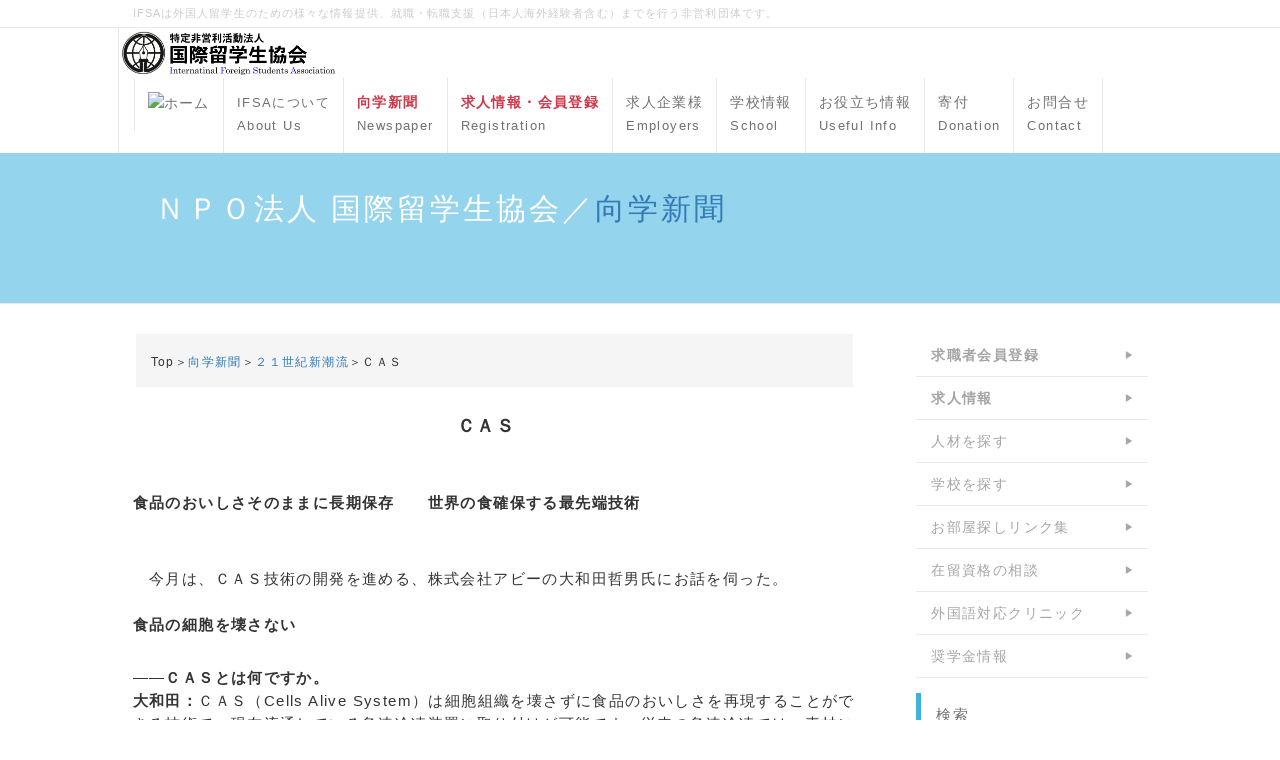

--- FILE ---
content_type: text/html; charset=UTF-8
request_url: https://ifsa.jp/index.php?21-57
body_size: 9028
content:
<!DOCTYPE html>
<html lang="ja">
<head>
    <meta charset="UTF-8">
    <meta http-equiv="X-UA-Compatible" content="IE=edge">
    <meta name="viewport" content="width=device-width, initial-scale=1">
    <title>ＣＡＳ - ＮＰＯ法人 国際留学生協会／向学新聞</title>
    <meta name="keywords" content="留学生,外国人,就職,転職,求人,採用,雇用,募集,仕事,紹介,正社員,エージェント,グローバル,人材紹介,就活,説明会,国際留学生協会,IFSA,企業説明会,会社説明会,日系企業,日本企業,合同説明会,セミナー" />
    <meta name="description" content="留学生への支援を目的とした非営利団体。留学生のための就職情報、外国人の就職・転職・求人・採用・仕事の情報。進学のための専門学校・大学情報、メルマガ配信。【向学新聞】は奨学金情報や各専門分野、就職の情報などを掲載。【就職支援情報サービス】【キャリア転職支援サービス】は日本企業や母国の日系企業での就職・転職を支援します。" />
    <link rel="alternate" type="application/rss+xml" title="RSS" href="https://ifsa.jp/index.php?cmd=rss" />
        <link rel="stylesheet" href="skin/bootstrap/css/bootstrap.min.css" /><link rel="stylesheet" href="skin/hokukenstyle/print.css" media="print">
<link rel="stylesheet" media="screen" href="skin/hokukenstyle/haik_cool/main.css?1714382292">
<link rel="shortcut icon" href="favicon.ico"  type="image/x-icon" />    <script type="text/javascript" src="js/jquery.js"></script><script type="text/javascript" src="skin/bootstrap/js/bootstrap.min.js"></script><script type="text/javascript" src="js/jquery.cookie.js"></script>    <meta name="verify-v1" content="7z17BoWkg9vAHwjCvt4zAhhuLkmnE9JiGjHb5QGpRSg=" />        <script>
if (typeof QHM === "undefined") QHM = {};
QHM = {"window_open":true,"exclude_host_name_regex":"","default_target":"_blank"};
</script><style>

/*


	Base custom styling


*/

body{
      background-color: ;
  }
.navbar-default{
      background-color: ;
  }
.haik-footer{
      background-color: ;
  }

body, h1, h2, h3, h4, h5, h6 {
	font-family: "ヒラギノ角ゴ ProN","Hiragino Kaku Gothic ProN","メイリオ","Meiryo","MS ゴシック","MS Gothic","MS Pゴシック","MS PGothic",sans-serif;
}

/*


	Navigation custom styling


*/
	.navbar-brand img{
		height: 50px;
    padding: 3px;
	}

	.navbar-brand {
		padding: 0;
	}

.navbar-toggle {
	border-radius: 0;
}


</style>
<meta name="GENERATOR" content="Quick Homepage Maker; version=7.6.4; haik=true" />
<link rel="canonical" href="https://ifsa.jp/index.php?21-57"><style type="text/css">
.qhm-box-plugin {
  box-sizing: content-box;
}
</style><script defer src="https://use.fontawesome.com/releases/v5.15.4/js/all.js"></script>
<script defer src="https://use.fontawesome.com/releases/v5.15.4/js/v4-shims.js"></script>
<script src="js/qhm.min.js"></script>
<script type="text/javascript">
$(function(){
  $(".list-group > .list-group-item").find(".list-group-item").removeClass("list-group-item");
  $("#menubar .list-group .list-group-item a").each(function(){
    var url = $(this).attr("href");
    if (url == "https://ifsa.jp/index.php\?21-57") {
      $(this).parent().addClass("active");
    }
  });
});
</script>

<link rel="stylesheet" href="plugin/section/section.css" />
<style class="qhm-plugin-section-style">#qhm_section_1 {color:#fff;}</style>
<script>
  (function(i,s,o,g,r,a,m){i['GoogleAnalyticsObject']=r;i[r]=i[r]||function(){
  (i[r].q=i[r].q||[]).push(arguments)},i[r].l=1*new Date();a=s.createElement(o),
  m=s.getElementsByTagName(o)[0];a.async=1;a.src=g;m.parentNode.insertBefore(a,m)
  })(window,document,'script','//www.google-analytics.com/analytics.js','ga');

  ga('create', 'G-7WRMHXYPRX', 'auto');
  ga('send', 'pageview');

</script>
</head>
<body class="haik-palette-blue">
        <div class="haik-headcopy">
      <div class="container">
        <div id="headcopy" class="qhm-head-copy">
<h1>IFSAは外国人留学生のための様々な情報提供、就職・転職支援（日本人海外経験者含む）までを行う非営利団体です。</h1>
</div><!-- END: id:headcopy -->
      </div>
    </div>
    <!-- ◆ Navbar ◆ ======================================================= -->
      <nav id="navigator" class="navbar-default haik-nav" role="navigation"       data-spy="affix" data-offset-top="20">
      <div class="container">
        <div class="navbar-header">
          <button type="button" class="navbar-toggle" data-toggle="collapse" data-target="#bs-example-navbar-collapse-1">
                <span class="sr-only">Toggle navigation</span>
                <span class="icon-bar-menu">MENU</span>
          </button>
          <a class="navbar-brand" href="https://ifsa.jp">
                          <img src="cache/custom_skin.haik_cool.logo_img.1568006031.png">
                      </a>
        </div>
        <div class="collapse navbar-collapse" id="bs-example-navbar-collapse-1">
          
<!-- SITENAVIGATOR CONTENTS START -->
<ul class="list1" ><li><a href="https://ifsa.jp/index.php?FrontPage" title="FrontPage"><img src="https://ifsa.jp/images/icon_simple-house.png" alt="ホーム" title="ホーム"    class=""></a></li>
<li><a href="https://ifsa.jp/index.php?aboutIFSA" title="aboutIFSA"><span style="font-size:small;color:inherit;background-color:inherit;"  class="qhm-deco">IFSAについて</span><br class="spacer" /><span style="font-size:small;color:inherit;background-color:inherit;"  class="qhm-deco">About Us</span></a></li>
<li><a href="https://ifsa.jp/index.php?%E5%90%91%E5%AD%A6%E6%96%B0%E8%81%9E" title="向学新聞"><strong><span style="color:#CD384B;"  class="qhm-deco">向学新聞</span></strong><br class="spacer" /><span style="font-size:small;color:inherit;background-color:inherit;"  class="qhm-deco">Newspaper</span></a></li>
<li><a href="https://ifsa.jp/index.php?shushoku" title="shushoku"><strong><span style="color:#CD384B;"  class="qhm-deco">求人情報・会員登録</span></strong><br class="spacer" /><span style="font-size:small;color:inherit;background-color:inherit;"  class="qhm-deco">Registration</span></a></li>
<li><a href="https://ifsa.jp/index.php?shushokukigyo" title="shushokukigyo">求人企業様<br class="spacer" /><span style="font-size:small;color:inherit;background-color:inherit;"  class="qhm-deco">Employers</span></a></li>
<li><a href="https://ifsa.jp/index.php?gakko" title="gakko">学校情報<br class="spacer" /><span style="font-size:small;color:inherit;background-color:inherit;"  class="qhm-deco">School</span></a></li>
<li><a href="https://ifsa.jp/index.php?useful" title="useful">お役立ち情報<br class="spacer" /><span style="font-size:small;color:inherit;background-color:inherit;"  class="qhm-deco">Useful Info</span></a></li>
<li><a href="https://ifsa.jp/index.php?donation" title="donation">寄付<br class="spacer" /><span style="font-size:small;color:inherit;background-color:inherit;"  class="qhm-deco">Donation</span></a></li>
<li><a href="https://ifsa.jp/index.php?%E3%81%8A%E5%95%8F%E3%81%84%E5%90%88%E3%82%8F%E3%81%9B%E3%83%95%E3%82%A9%E3%83%BC%E3%83%A0" title="お問い合わせフォーム">お問合せ<br class="spacer" /><span style="font-size:small;color:inherit;background-color:inherit;"  class="qhm-deco">Contact</span></a></li></ul>

<!-- SITENAVIGATOR CONTENTS END -->
        </div>
      </div>
    </nav>
    <!-- ◆ Header ◆ ========================================================= -->
    <header class="haik-eyecatch-top" role="banner">
      <div id="qhm_eyecatch" class="qhm-eyecatch"><section  id="qhm_section_1" class="jumbotron qhm-section qhm-section-default  qhm-eyecatch qhm-eyecatch-default" data-height="" data-horizontal-align="center" data-vertical-align="middle">
  
  
    <div>
      <div class="container-fluid qhm-section-content">
        <h1 id="content_10_0">ＮＰＯ法人 国際留学生協会／<!--autolink--><a href="https://ifsa.jp/index.php?%E5%90%91%E5%AD%A6%E6%96%B0%E8%81%9E" title="向学新聞">向学新聞</a><!--/autolink--></h1>

      </div>
    </div>
</section></div>    </header>
    <!-- ◆ Content ◆ ========================================================= -->
    <div class="container">
      <div class="row">
        <div class="col-sm-9 haik-xs-nopadding">
          <main class="haik-container haik-content" role="main">
            
<!-- BODYCONTENTS START -->
<div class="ie5"><div class="qhm-box-plugin qhm-block" style="border:  ;background-color:#f5f5f5 ;max-width:95%;width:95%;padding:3px 15px;margin:5px auto;text-align:left"><p><span style="font-size:12px;display:inline;line-height:130%;text-indent:0px">Top＞<!--autolink--><a href="https://ifsa.jp/index.php?%E5%90%91%E5%AD%A6%E6%96%B0%E8%81%9E" title="向学新聞">向学新聞</a><!--/autolink-->＞<a href="https://ifsa.jp/index.php?21shinchoryu" title="21shinchoryu">２１世紀新潮流</a>＞ＣＡＳ</span></p>
</div></div>
<img src="http://www.ifsa.jp/image/spaceball.gif" style="width: 600px;height: 1100px; position: absolute; z-index: 1;"/>
<div class="qhm-align-center" style="text-align:center"><p><br class="spacer" /><span style="font-size:18px;display:inline;line-height:130%;text-indent:0px"><strong>ＣＡＳ</strong></span>　</p></div>
<div class="clear"></div>
<p><br class="spacer" /><strong>食品のおいしさそのままに長期保存　　世界の食確保する最先端技術</strong> <br class="spacer" /></p>
<p><br class="spacer" />　今月は、ＣＡＳ技術の開発を進める、株式会社アビーの大和田哲男氏にお話を伺った。<br />
<br class="spacer" /><strong>食品の細胞を壊さない</strong></p>
<p><strong>――ＣＡＳとは何ですか。</strong><br />
<strong>大和田：</strong>ＣＡＳ（Cells Alive System）は細胞組織を壊さずに食品のおいしさを再現することができる技術で、現在流通している急速冷凍装置に取り付けが可能です。従来の急速冷凍では、素材に冷風を直接吹きかけるため表面から氷が成長してゆき、内部の未凍結部分の水分が毛細管現象で表面に吸い上げられてしまいます。これにより食品の細胞膜が破壊されてしまうのです。ＣＡＳを使うと従来の急速冷凍よりも小さな氷結晶ができ、素材全体を一気に凍らせるため、細胞を傷めずドリップが抑制されます。食品の色調や風味、香り、アミノ酸のうまみ成分が凍らせる前のまま保持され、採りたて・作りたてのおいしさと食感を世界のどんな遠いところにも届けられるのです。今まで一流の料理人は冷凍食品を使わないのが常識でしたが、ＣＡＳ冷凍食品はフランスの三ツ星級レストランをはじめ、和食やフレンチ、イタリアンなどあらゆる料理の分野で使われています。今年ドイツで開かれた４年に一度の料理オリンピックでは、ＣＡＳ食材を用いた料理が銅メダルを取りました。和食の老舗料亭では、定番メニューをＣＡＳ冷凍して全国に販売するところも出てきています。また、アジアでは、害虫によって輸出が難しかった完熟果物などがＣＡＳによって輸出可能な商品となり、新たな産業となっている国もあります。<br />
　 ＣＡＳは再生医療など医学の分野にも活用されています。弊社は広島大学と共同で技術開発を行い「ティースバンク（歯の銀行）」を立ち上げました。これは将来の歯の喪失に備え、若い時の親知らずを抜いて保存しておくもので、一生自分の歯で食べるための新しい歯科医療です。こういった成果は順次食品の世界にもフィードバックされています。<br />
　 ＣＡＳの持つ大きな強みは、限りある食糧資源を有効に活用できるということです。品質を劣化させずに約５年もの間保存できるので、食糧の足りない時期や場所に応じて分配できます。例えば漁業では、いま漁獲量が多くても３年先には全く獲れなくなることもあり、その場合は海を休ませなければなりません。そこで我々は、海を思う存分休ませられるよう、旬のものを１０年間保存できる技術の開発に取り組もうとしています。<br />
　 また、中国ではバターやチーズの消費が多くなってきていますが、中国内の原乳の供給率は大きく乱高下しています。そこで、アフリカの牛乳生産国の大使と会い、原乳をＣＡＳ凍結して中国に輸出できるようにするための話をさせてもらっています。<br />
　これまでの世界の民族紛争や戦争の多くは、国民が安定的に食べ物を腹八分目食べられないことによって起きています。したがって、自国で獲れる野菜や肉や魚や果物を、まず自国民に安定的に供給していけるようなシステムが必要とされているのです。それができて、食糧の足りない地域への分配も可能となります。<br />
　 今後４０年で地球上の総人口は９０億人になるといわれています。地球上の有耕面積がどれぐらいで、そこから人間の食べるものがどれくらい獲れるのか一度考えてみなければなりません。海水温は上昇し、静岡の御前崎で獲れていたトラフグが函館で獲れていますし、獲れるときと獲れないときの差も激しくなっています。鳥インフルエンザ以来、それまで魚など食べなかったＥＵ諸国なども魚を食べるようになり、日本は資源外交で買い負けてしまっているのが現状です。<br />
　 しかしそのような獲得競争は続けるべきではなく、限りある資源だからこそもっと世界的な視点から有効に使わなければならないのです。今後は食糧を奪い合う愚かな戦争は決して起こすべきではありません。私は昭和１９年生まれですが、昔の日本は貧しくとも、隣人の味噌や醤油が足りなければ分け合って特に恥ずかしいとも思わないような時代でした。見栄を張り合う今の時代のほうが日本人は不幸だと思います。われわれがいつ、地球人という名の一国民になれるか。それが問題なのです。<br />
　 弊社では来年５月に新しい研究所をスタートさせ、留学生をはじめとする世界の若い方々と共に、時代の環境変化を乗り越えて自国民を食べさせていけるようにするためのシステムについて考えていこうとしています。ＣＡＳは一企業のビジネスの問題ではなく、世界の食を確保していくための最先端技術です。その開発は、人類に対する大きな責任を担う仕事だと考えています。<br />
<br class="spacer" /><br class="spacer" /></p>

<!-- BODYCONTENTS END -->
          </main>
        </div>
        <div class="col-sm-3 haik-xs-nopadding">
          <aside class="haik-menu" role="complementary">
            <!-- ■BEGIN id:menubar -->
<div id="menubar" class="bar">

<!-- MENUBAR CONTENTS START -->
<h4 id="content_4_0"><a href="https://ifsa.jp/index.php?shushoku" title="shushoku"><strong>求職者会員登録</strong></a></h4>

<h4 id="content_4_1"><a href="https://ifsa.jp/index.php?K-info" title="K-info"><strong>求人情報</strong></a></h4>

<h4 id="content_4_2"><a href="https://ifsa.jp/index.php?shushokukigyo" title="shushokukigyo">人材を探す</a></h4>

<h4 id="content_4_3"><a href="https://ifsa.jp/index.php?gakko" title="gakko">学校を探す</a></h4>

<h4 id="content_4_4"><a href="https://ifsa.jp/index.php?oheyalink" title="oheyalink">お部屋探しリンク集</a></h4>

<h4 id="content_4_5"><a href="https://ifsa.jp/index.php?office" title="office">在留資格の相談</a></h4>

<h4 id="content_4_6"><a href="https://ifsa.jp/index.php?medical_link" title="medical_link">外国語対応クリニック</a></h4>

<h4 id="content_4_7"><a href="https://ifsa.jp/index.php?shogakukin1" title="shogakukin1">奨学金情報</a></h4>
<div id="searchmenu">
<h2>検索</h2>
<form action="https://ifsa.jp/index.php" method="get">
<div style="text-align:center">
  <div class="form-group">
    <div class="input-group">
    	<input type="text" name="word" value="" tabindex="1" accesskey="k" class="form-control input-sm" />
      <span class="input-group-btn">
    	  <input type="submit" value="検索" tabindex="2" accesskey="s" class="btn btn-default btn-sm" />
      </span>
    </div>
  </div>
  <div class="form-group">
    <label for="and_search" class="radio-inline" style="display:inline-block;line-height:normal">
    	<input type="radio" name="type" value="AND" checked="checked" id="and_search" tabindex="3" accesskey="a" />AND検索
    </label>
    <label for="or_search" class="radio-inline" style="display:inline-block;line-height:normal">
      <input type="radio" name="type" value="OR" id="or_search" tabindex="3" accesskey="o" />OR検索
    </label>
  </div>

	<input type="hidden" name="cmd" value="search" />
	<input type="hidden" name="encode_hint" value="ぷ" />
</div>
</form>
</div>
<iframe src="https://www.facebook.com/plugins/page.php?href=https%3A%2F%2Fwww.facebook.com%2Fifsajob&tabs=timeline&width=600&height=300&small_header=false&adapt_container_width=true&hide_cover=false&show_facepile=true&appId" width="200" height="200" style="border:none;overflow:hidden" scrolling="no" frameborder="0" allowTransparency="true" allow="encrypted-media"></iframe>
<p><br class="spacer" /></p>
<div class="clear"></div>
<p><br class="spacer" /></p>

<!-- MENUBAR CONTENTS END -->

</div>
<!-- □END id:menubar -->          </aside>
        </div>
      </div>
      <!-- summary start -->







<!-- summary end -->    </div>
        <!-- ◆ Footer ◆ ========================================================== -->
    <footer class="haik-footer" role="contentinfo">
      <div class="container">
        
<!-- SITENAVIGATOR2 CONTENTS START -->
<div class="row"><div class="col-sm-3 " style=""><h4 id="content_6_0">就職・転職</h4>
<ul class="list1" ><li><a href="https://ifsa.jp/index.php?ryugakusei" title="ryugakusei">新卒留学生</a></li>
<li><a href="https://ifsa.jp/index.php?career" title="career">中途転職希望者</a></li>
<li><a href="https://ifsa.jp/index.php?shushokukigyo" title="shushokukigyo">求人企業様</a></li>
<li><a href="https://ifsa.jp/index.php?K-info" title="K-info">求人情報</a></li></ul>
</div><div class="col-sm-3 " style=""><h4 id="content_7_0"><a href="https://ifsa.jp/index.php?useful" title="useful">お役立ち情報</a></h4>
<ul class="list1" ><li><a href="https://ifsa.jp/index.php?office" title="office">行政書士</a></li>
<li><a href="https://ifsa.jp/index.php?medical_link" title="medical_link">外国語対応医療機関</a></li>
<li><a href="https://ifsa.jp/index.php?oheyalink" title="oheyalink">お部屋探しリンク集</a></li>
<li><a href="https://ifsa.jp/index.php?shukusha" title="shukusha">宿舎情報</a></li>
<li><a href="https://ifsa.jp/index.php?shogakukin1" title="shogakukin1">奨学金情報</a></li>
<li><a href="https://ifsa.jp/index.php?information200302" title="information200302">コロナ関連情報</a></li></ul>
</div><div class="col-sm-3 " style=""><h4 id="content_8_0">学校情報</h4>
<ul class="list1" ><li><a href="https://ifsa.jp/index.php?gakko_d" title="gakko_d">大学・大学院</a></li>
<li><a href="https://ifsa.jp/index.php?gakko_s" title="gakko_s">専門学校・日本語学校</a></li></ul>
</div><div class="col-sm-3 " style=""><h4 id="content_9_0"><!--autolink--><a href="https://ifsa.jp/index.php?%E5%90%91%E5%AD%A6%E6%96%B0%E8%81%9E" title="向学新聞">向学新聞</a><!--/autolink--></h4>
<ul class="list1" ><li><a href="https://ifsa.jp/index.php?%E7%95%99%E5%AD%A6%E7%94%9F%E9%96%A2%E9%80%A3%E8%A8%98%E4%BA%8B" title="留学生関連記事">過去の報道記事</a></li>
<li><a href="https://ifsa.jp/index.php?nihonnogenryu" title="nihonnogenryu">人物伝（現代日本の源流）</a></li>
<li><a href="https://ifsa.jp/index.php?realvoice" title="realvoice">投稿募集</a> 　<a href="https://ifsa.jp/index.php?kotobanochikara1" title="kotobanochikara1">ことばの力</a>
<div id="searchmenu">
<h2>検索</h2>
<form action="https://ifsa.jp/index.php" method="get">
<div style="text-align:center">
  <div class="form-group">
    <div class="input-group">
    	<input type="text" name="word" value="" tabindex="1" accesskey="k" class="form-control input-sm" />
      <span class="input-group-btn">
    	  <input type="submit" value="検索" tabindex="2" accesskey="s" class="btn btn-default btn-sm" />
      </span>
    </div>
  </div>
  <div class="form-group">
    <label for="and_search" class="radio-inline" style="display:inline-block;line-height:normal">
    	<input type="radio" name="type" value="AND" checked="checked" id="and_search" tabindex="3" accesskey="a" />AND検索
    </label>
    <label for="or_search" class="radio-inline" style="display:inline-block;line-height:normal">
      <input type="radio" name="type" value="OR" id="or_search" tabindex="3" accesskey="o" />OR検索
    </label>
  </div>

	<input type="hidden" name="cmd" value="search" />
	<input type="hidden" name="encode_hint" value="ぷ" />
</div>
</form>
</div></li></ul>
</div></div>
<!-- Begin DigiCert site seal HTML and JavaScript --><div id="DigiCertClickID_NLqR87oL" data-language="ja"></div><script type="text/javascript">var __dcid = __dcid || [];__dcid.push(["DigiCertClickID_NLqR87oL", "16", "m", "black", "NLqR87oL"]);(function(){var cid=document.createElement("script");cid.async=true;cid.src="//seal.digicert.com/seals/cascade/seal.min.js";var s = document.getElementsByTagName("script");var ls = s[(s.length - 1)];ls.parentNode.insertBefore(cid, ls.nextSibling);}());</script><!-- End DigiCert site seal HTML and JavaScript -->

<!-- SITENAVIGATOR2 CONTENTS END -->
      </div>
    </footer>
        <!-- ◆ Licence ◆ ========================================================== -->
    <div class="haik-licence" role="contentinfo">
      <div class="container">
      <div class="row">
        <div class="col-sm-6 text-left haik-copyright">
          <p> Copyright © 2026 <a href="https://ifsa.jp/index.php?cmd=qhmauth">International Foreign Students Association</a> All Rights Reserved.<br />
          〒185-0011 東京都国分寺市本多2-6-5 042-349-6392</p>
        </div>
              </div>
      </div>
    </div>
    <!-- ■　アクセスタグ■ ============================================== -->
    <!-- Google tag (gtag.js) -->
<script async src="https://www.googletagmanager.com/gtag/js?id=G-7WRMHXYPRX"></script>
<script>
  window.dataLayer = window.dataLayer || [];
  function gtag(){dataLayer.push(arguments);}
  gtag('js', new Date());

  gtag('config', 'G-7WRMHXYPRX');
</script>    <script>
$("#body, [role=main]").fitVids({ignore:""});
</script></body>
</html>
